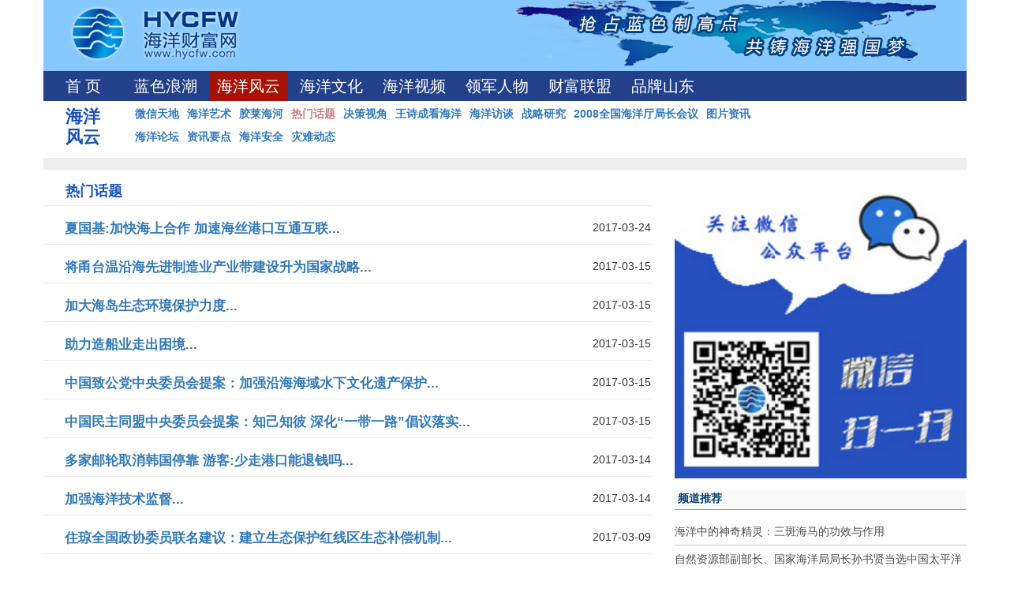

--- FILE ---
content_type: text/html; charset=utf-8
request_url: http://www.hycfw.com/category/index/category/397/p/8.html
body_size: 24985
content:
<!DOCTYPE html>
<html lang="en">
<head>
    <!--[if IE 8]> <html lang="en" class="ie8 no-js"> <![endif]-->
    <!--[if IE 9]> <html lang="en" class="ie9 no-js"> <![endif]-->
    <meta charset="UTF-8">
    <meta name="viewport" content="width=device-width, initial-scale=1, maximum-scale=1, user-scalable=no">
    <title>热门话题 海洋财富网新闻列表</title>
    <meta name="keywords" content="热门话题,海洋财富网">
    <meta http-equiv="X-UA-Compatible" content="IE=edge">
    <meta http-equiv="X-UA-Compatible" content="IE=edge,Chrome=1" />
    <meta http-equiv="X-UA-Compatible" content="IE=9" />
    <meta http-equiv="X-UA-Compatible" content="IE=EmulateIE7" />
    <meta http-equiv="x-ua-compatible" content="ie=7" />
    <meta name="renderer" content="ie-comp">
    <meta name="viewport" content="width=device-width, initial-scale=1">
    <link href="/Public/bootstrap-3.3.5-dist/css/bootstrap.css" rel="stylesheet">
    <link href="/Public/css/index.css" rel="stylesheet">
    <link href="/Public/css/newslist.css" rel="stylesheet">
    <link href="/Public/css/publicNew2.css" rel="stylesheet">
<script>
var _hmt = _hmt || [];
(function() {
  var hm = document.createElement("script");
  hm.src = "https://hm.baidu.com/hm.js?3fa4736235ab6473ba89155b767b0158";
  var s = document.getElementsByTagName("script")[0]; 
  s.parentNode.insertBefore(hm, s);
})();
</script>
</head>
<body class="clearfix">

<div class="container containerNew" >
    <div class="top-header">
        <div class="header row">
    <div class="logo col-xs-4">
        <a href="/">
            <img src="/Public/images/logo.jpg" alt="海洋财富网"  border="0">
        </a>
    </div>
    <div class="br2014 pull-right">
        <img src="/Public/images/ditu.jpg" alt="海洋财富网"  border="0">
    </div>
</div>
<div class="listtop">
    <div class="list_menu">
        <li><a  href="/">首 页</a></li>
        <li id="1627"><a href="/Category/1627">蓝色浪潮</a></li><li id="430"><a href="/Category/430">海洋风云</a></li><li id="1446"><a href="/Category/1446">海洋文化</a></li><li id="1445"><a href="/Category/1445">海洋视频</a></li><li id="1439"><a href="/Category/1439">领军人物</a></li><li id="1642"><a href="/Category/1642">财富联盟</a></li>        <li><a  href="http://page.hycfw.com/BrandSd/index.html">品牌山东</a></li>
        <!-- <li class="en"><a href="http://en.hycfw.com/" target="_blank">English</a></li> -->
    </div>
</div>
<div class="wrapp">
    <div class="navtitle">
        海洋风云    </div>
    <ul class="mainnav">
         <li class="second_1644"><a href="/Category/1644">微信天地</a></li>            <!--<li class="second_1644"><a href="/Category/1644">微信天地</a></li>--> <li class="second_1629"><a href="/Category/1629">海洋艺术</a></li>            <!--<li class="second_1629"><a href="/Category/1629">海洋艺术</a></li>--> <li class="second_1435"><a href="/Category/1435">胶莱海河</a></li>            <!--<li class="second_1435"><a href="/Category/1435">胶莱海河</a></li>--> <li class="second_397"><a href="/Category/397">热门话题</a></li>            <!--<li class="second_397"><a href="/Category/397">热门话题</a></li>--> <li class="second_345"><a href="/Category/345">决策视角</a></li>            <!--<li class="second_345"><a href="/Category/345">决策视角</a></li>--> <li class="second_344"><a href="/Category/344">王诗成看海洋</a></li>            <!--<li class="second_344"><a href="/Category/344">王诗成看海洋</a></li>--> <li class="second_343"><a href="/Category/343">海洋访谈</a></li>            <!--<li class="second_343"><a href="/Category/343">海洋访谈</a></li>--> <li class="second_342"><a href="/Category/342">战略研究</a></li>            <!--<li class="second_342"><a href="/Category/342">战略研究</a></li>--> <li class="second_103"><a href="/Category/103">2008全国海洋厅局长会议</a></li>            <!--<li class="second_103"><a href="/Category/103">2008全国海洋厅局长会议</a></li>--> <li class="second_80"><a href="/Category/80">图片资讯</a></li>            <!--<li class="second_80"><a href="/Category/80">图片资讯</a></li>--> <li class="second_46"><a href="/Category/46">海洋论坛</a></li>            <!--<li class="second_46"><a href="/Category/46">海洋论坛</a></li>--> <li class="second_16"><a href="/Category/16">资讯要点</a></li>            <!--<li class="second_16"><a href="/Category/16">资讯要点</a></li>--> <li class="second_14"><a href="/Category/14">海洋安全</a></li>            <!--<li class="second_14"><a href="/Category/14">海洋安全</a></li>--> <li class="second_11"><a href="/Category/11">灾难动态</a></li>            <!--<li class="second_11"><a href="/Category/11">灾难动态</a></li>-->    </ul>
</div>    </div>

    <div class="wraphui" ></div>
    <div class="caption">
        <div class="news-title">
            <span >热门话题</span>
        </div>
    </div>
    <div class="row">
        <div class="col-xs-8 width100">
            <style type="text/css">
                .createtime{
                    font-size: 14px;
                    font-weight: normal;
                }
            </style>

            <div class="newslist-pannel">
                    <div class="newslist-pannel-heading">
                        <h3 class="newslist-pannel-title clearfix">
                           <a href="/Article/203736">夏国基:加快海上合作 加速海丝港口互通互联...</a>
                           <span class="pull-right createtime">
                               2017-03-24                           </span>
                        </h3>
                    </div>
                </div><div class="newslist-pannel">
                    <div class="newslist-pannel-heading">
                        <h3 class="newslist-pannel-title clearfix">
                           <a href="/Article/203451">将甬台温沿海先进制造业产业带建设升为国家战略...</a>
                           <span class="pull-right createtime">
                               2017-03-15                           </span>
                        </h3>
                    </div>
                </div><div class="newslist-pannel">
                    <div class="newslist-pannel-heading">
                        <h3 class="newslist-pannel-title clearfix">
                           <a href="/Article/203450">加大海岛生态环境保护力度...</a>
                           <span class="pull-right createtime">
                               2017-03-15                           </span>
                        </h3>
                    </div>
                </div><div class="newslist-pannel">
                    <div class="newslist-pannel-heading">
                        <h3 class="newslist-pannel-title clearfix">
                           <a href="/Article/203449">助力造船业走出困境...</a>
                           <span class="pull-right createtime">
                               2017-03-15                           </span>
                        </h3>
                    </div>
                </div><div class="newslist-pannel">
                    <div class="newslist-pannel-heading">
                        <h3 class="newslist-pannel-title clearfix">
                           <a href="/Article/203447">中国致公党中央委员会提案：加强沿海海域水下文化遗产保护...</a>
                           <span class="pull-right createtime">
                               2017-03-15                           </span>
                        </h3>
                    </div>
                </div><div class="newslist-pannel">
                    <div class="newslist-pannel-heading">
                        <h3 class="newslist-pannel-title clearfix">
                           <a href="/Article/203446">中国民主同盟中央委员会提案：知己知彼 深化“一带一路”倡议落实...</a>
                           <span class="pull-right createtime">
                               2017-03-15                           </span>
                        </h3>
                    </div>
                </div><div class="newslist-pannel">
                    <div class="newslist-pannel-heading">
                        <h3 class="newslist-pannel-title clearfix">
                           <a href="/Article/203409">多家邮轮取消韩国停靠 游客:少走港口能退钱吗...</a>
                           <span class="pull-right createtime">
                               2017-03-14                           </span>
                        </h3>
                    </div>
                </div><div class="newslist-pannel">
                    <div class="newslist-pannel-heading">
                        <h3 class="newslist-pannel-title clearfix">
                           <a href="/Article/203391">加强海洋技术监督...</a>
                           <span class="pull-right createtime">
                               2017-03-14                           </span>
                        </h3>
                    </div>
                </div><div class="newslist-pannel">
                    <div class="newslist-pannel-heading">
                        <h3 class="newslist-pannel-title clearfix">
                           <a href="/Article/203307">住琼全国政协委员联名建议：建立生态保护红线区生态补偿机制...</a>
                           <span class="pull-right createtime">
                               2017-03-09                           </span>
                        </h3>
                    </div>
                </div><div class="newslist-pannel">
                    <div class="newslist-pannel-heading">
                        <h3 class="newslist-pannel-title clearfix">
                           <a href="/Article/203305">中国致公党中央委员会提案：建议加快推动发展“海洋能”...</a>
                           <span class="pull-right createtime">
                               2017-03-09                           </span>
                        </h3>
                    </div>
                </div><div class="newslist-pannel">
                    <div class="newslist-pannel-heading">
                        <h3 class="newslist-pannel-title clearfix">
                           <a href="/Article/203298">全国人大代表金锋向习总书记表达海洋人的心声...</a>
                           <span class="pull-right createtime">
                               2017-03-09                           </span>
                        </h3>
                    </div>
                </div><div class="newslist-pannel">
                    <div class="newslist-pannel-heading">
                        <h3 class="newslist-pannel-title clearfix">
                           <a href="/Article/203282">将构建环南海经济圈上升为国家战略...</a>
                           <span class="pull-right createtime">
                               2017-03-08                           </span>
                        </h3>
                    </div>
                </div><div class="newslist-pannel">
                    <div class="newslist-pannel-heading">
                        <h3 class="newslist-pannel-title clearfix">
                           <a href="/Article/203278">世界好中国才能好 代表委员热议“一带一路”建设...</a>
                           <span class="pull-right createtime">
                               2017-03-08                           </span>
                        </h3>
                    </div>
                </div><div class="newslist-pannel">
                    <div class="newslist-pannel-heading">
                        <h3 class="newslist-pannel-title clearfix">
                           <a href="/Article/203167">全国人大代表吕彩霞建议：出台渤海保护法...</a>
                           <span class="pull-right createtime">
                               2017-03-03                           </span>
                        </h3>
                    </div>
                </div><div class="newslist-pannel">
                    <div class="newslist-pannel-heading">
                        <h3 class="newslist-pannel-title clearfix">
                           <a href="/Article/202939">"塑料紫菜"谣言疯传 多家紫菜厂商接到勒索电话...</a>
                           <span class="pull-right createtime">
                               2017-02-24                           </span>
                        </h3>
                    </div>
                </div><div class="newslist-pannel">
                    <div class="newslist-pannel-heading">
                        <h3 class="newslist-pannel-title clearfix">
                           <a href="/Article/202680">第三次南海大洋钻探的第一管样品目击记[图]...</a>
                           <span class="pull-right createtime">
                               2017-02-17                           </span>
                        </h3>
                    </div>
                </div><div class="newslist-pannel">
                    <div class="newslist-pannel-heading">
                        <h3 class="newslist-pannel-title clearfix">
                           <a href="/Article/202570">“一带一路”新愿景...</a>
                           <span class="pull-right createtime">
                               2017-02-15                           </span>
                        </h3>
                    </div>
                </div><div class="newslist-pannel">
                    <div class="newslist-pannel-heading">
                        <h3 class="newslist-pannel-title clearfix">
                           <a href="/Article/202531">围绕“三个转变” 推进南极考察...</a>
                           <span class="pull-right createtime">
                               2017-02-14                           </span>
                        </h3>
                    </div>
                </div><div class="newslist-pannel">
                    <div class="newslist-pannel-heading">
                        <h3 class="newslist-pannel-title clearfix">
                           <a href="/Article/202493">国防科工局：海上核电站列入“十三五”规划...</a>
                           <span class="pull-right createtime">
                               2017-02-13                           </span>
                        </h3>
                    </div>
                </div><div class="newslist-pannel">
                    <div class="newslist-pannel-heading">
                        <h3 class="newslist-pannel-title clearfix">
                           <a href="/Article/202343"> 一号文件1.3万字，这800字是重点！与水产人息息相关 ...</a>
                           <span class="pull-right createtime">
                               2017-02-07                           </span>
                        </h3>
                    </div>
                </div><div class="newslist-pannel">
                    <div class="newslist-pannel-heading">
                        <h3 class="newslist-pannel-title clearfix">
                           <a href="/Article/202045"> 恭喜！青岛成功入选国家中心城市！ ...</a>
                           <span class="pull-right createtime">
                               2017-01-17                           </span>
                        </h3>
                    </div>
                </div><div class="newslist-pannel">
                    <div class="newslist-pannel-heading">
                        <h3 class="newslist-pannel-title clearfix">
                           <a href="/Article/201801">论道品牌文化 第八届山东品牌文化节圆满落帷...</a>
                           <span class="pull-right createtime">
                               2017-01-10                           </span>
                        </h3>
                    </div>
                </div><div class="newslist-pannel">
                    <div class="newslist-pannel-heading">
                        <h3 class="newslist-pannel-title clearfix">
                           <a href="/Article/201733">第八届山东品牌文化节落幕...</a>
                           <span class="pull-right createtime">
                               2017-01-06                           </span>
                        </h3>
                    </div>
                </div><div class="newslist-pannel">
                    <div class="newslist-pannel-heading">
                        <h3 class="newslist-pannel-title clearfix">
                           <a href="/Article/201732">第八届山东品牌文化节颁奖 15类奖项“名花有主”...</a>
                           <span class="pull-right createtime">
                               2017-01-06                           </span>
                        </h3>
                    </div>
                </div><div class="newslist-pannel">
                    <div class="newslist-pannel-heading">
                        <h3 class="newslist-pannel-title clearfix">
                           <a href="/Article/201701">第八届山东品牌文化节举办金融与资本高峰论坛...</a>
                           <span class="pull-right createtime">
                               2017-01-05                           </span>
                        </h3>
                    </div>
                </div><div class="newslist-pannel">
                    <div class="newslist-pannel-heading">
                        <h3 class="newslist-pannel-title clearfix">
                           <a href="/Article/201269">国家海洋局推进21世纪海上丝绸之路建设系列报道之一加速融入海丝路...</a>
                           <span class="pull-right createtime">
                               2016-12-26                           </span>
                        </h3>
                    </div>
                </div><div class="newslist-pannel">
                    <div class="newslist-pannel-heading">
                        <h3 class="newslist-pannel-title clearfix">
                           <a href="/Article/201016">12月我国“海上丝绸之路”建设不断取得新进展...</a>
                           <span class="pull-right createtime">
                               2016-12-15                           </span>
                        </h3>
                    </div>
                </div><div class="newslist-pannel">
                    <div class="newslist-pannel-heading">
                        <h3 class="newslist-pannel-title clearfix">
                           <a href="/Article/200964">激发创新活力 建设海洋科技强国——全国海洋科技创新大会侧记...</a>
                           <span class="pull-right createtime">
                               2016-12-14                           </span>
                        </h3>
                    </div>
                </div><div class="newslist-pannel">
                    <div class="newslist-pannel-heading">
                        <h3 class="newslist-pannel-title clearfix">
                           <a href="/Article/200963">海洋科技创新人才是关键——两院院士为推进海洋科技创新建言献策...</a>
                           <span class="pull-right createtime">
                               2016-12-14                           </span>
                        </h3>
                    </div>
                </div><div class="newslist-pannel">
                    <div class="newslist-pannel-heading">
                        <h3 class="newslist-pannel-title clearfix">
                           <a href="/Article/200925">杀害珍稀海洋动物者，戒！...</a>
                           <span class="pull-right createtime">
                               2016-12-13                           </span>
                        </h3>
                    </div>
                </div>
            <div class="news-pagination">
                <div><ul class="pagination"><li><a class="first" href="/category/index/category/397/p/1.html">1...</a></li> <li><a class="prev" href="/category/index/category/397/p/7.html"><</a></li> <li><a class="num" href="/category/index/category/397/p/3.html">3</a><a class="num" href="/category/index/category/397/p/4.html">4</a><a class="num" href="/category/index/category/397/p/5.html">5</a><a class="num" href="/category/index/category/397/p/6.html">6</a><a class="num" href="/category/index/category/397/p/7.html">7</a><span class="current">8</span><a class="num" href="/category/index/category/397/p/9.html">9</a><a class="num" href="/category/index/category/397/p/10.html">10</a><a class="num" href="/category/index/category/397/p/11.html">11</a><a class="num" href="/category/index/category/397/p/12.html">12</a><a class="num" href="/category/index/category/397/p/13.html">13</a></li> <li><a class="next" href="/category/index/category/397/p/9.html">></a></li> <li><a class="end" href="/category/index/category/397/p/194.html">194</a></li></ul></div>            </div>
            <div>
            </div>
        </div>
        <div class="col-xs-4 wx-guanzhu width100">
            <img src="/Public/images/weixinsaoyisao.png" style="width:100%;">
            <div class="liebiaoa">
                <ul class="bo">
                    <li>频道推荐</li>
                </ul>
                <dl>
                   <dd><a href="/Article/238269" target="_blank">海洋中的神奇精灵：三斑海马的功效与作用</a></dd><dd><a href="/Article/238268" target="_blank">自然资源部副部长、国家海洋局局长孙书贤当选中国太平洋学会会长！</a></dd><dd><a href="/Article/238267" target="_blank">多地发布“十五五”规划建议，海洋生态保护聚焦哪些重点？</a></dd><dd><a href="/Article/238266" target="_blank">孔凡萍主持召开《政府工作报告》及“十五五”规划征求意见建议座谈会</a></dd><dd><a href="/Article/238265" target="_blank">向海图强：以蓝色担当书写海洋强国新篇</a></dd>                </dl>
            </div>
            <div class="liebiaoa">
                <ul class="bo">
                    <li>最新新闻</li>
                </ul>
                <dl>
                    <dd><a href="/Article/238310" target="_blank">推动海洋经济高质量发展需把握好几对关系</a></dd><dd><a href="/Article/238309" target="_blank">了不起的坚持｜蓝色经济的山东发展范式</a></dd><dd><a href="/Article/238308" target="_blank">向海图强 筑就海洋强国新征程</a></dd><dd><a href="/Article/238307" target="_blank">中国海洋大学党委书记李明：以攻坚精神奋力推进新一年各项任务，为教育强国、海洋强国建设作出新的“海大贡献”！</a></dd><dd><a href="/Article/238306" target="_blank">山东向海图强，给海洋强国写好“地方答卷”</a></dd>                </dl>
            </div>
            <div class="scode">
                <script data-ad-client="ca-pub-0222640305113842" async src="https://pagead2.googlesyndication.com/pagead/js/adsbygoogle.js"></script>
            </div>          
        </div>
    </div>
</div>

<div class="othcopy width100 clearfix">
    <div class="hrtv_w1000">
        <div class="dbunav">
            <a href="/article/120583/">关于我们</a> | <a href="/article/120584/">服务条款</a> | <a href="/article/120585/">联系方式</a> | <a href="/article/120586/">广告服务</a> | <a href="/article/120587">商务洽谈</a> | <a href="/article/120588/">工作机会</a> | <a href="/article/120590">版权所有</a> | <a href="https://www.micecube.com/">麦斯魔方</a>
        </div>
        <div class="cter textinfo" style="line-height:40px;">Copyright © 2004-2021 hycfw.com Inc. All Rights Reserved. 山东海洋网络科技有限公司 版权所有</div>
        <div class="cter txtinfo2">
            <a href="https://beian.miit.gov.cn/">鲁ICP备09042200号-1</a>　　
            <a href="/article/126317/" target="_blank">增值电信业务经营许可证：鲁B2-20120067</a>　　
            <a href="https://www.mofyi.com/" target="_blank">技术支持：MofyiStudio</a>
        </div>
    </div>
</div>
<div class="othcpy">
    <div class="hrtv_w1000 oth"><a href="http://net.china.com.cn/index.htm" target="_blank"><img src="/Public/images/icon2.gif"></a><a href="http://www.anquan.org/seccenter/search/hycfw.com" target="_blank"><img src="/Public/images/icon.gif"></a></div>
</div><script src="/Public/js/jquery.min.js"></script>
<script type="text/javascript">
    $(document).ready(function(){
        $(".second_397 a").addClass('active');
        $("#430").addClass('active');
    });
</script>
</body>
</html>

--- FILE ---
content_type: text/html; charset=utf-8
request_url: https://www.google.com/recaptcha/api2/aframe
body_size: 268
content:
<!DOCTYPE HTML><html><head><meta http-equiv="content-type" content="text/html; charset=UTF-8"></head><body><script nonce="Z1nxmBHtxRTCBS0VePxOUA">/** Anti-fraud and anti-abuse applications only. See google.com/recaptcha */ try{var clients={'sodar':'https://pagead2.googlesyndication.com/pagead/sodar?'};window.addEventListener("message",function(a){try{if(a.source===window.parent){var b=JSON.parse(a.data);var c=clients[b['id']];if(c){var d=document.createElement('img');d.src=c+b['params']+'&rc='+(localStorage.getItem("rc::a")?sessionStorage.getItem("rc::b"):"");window.document.body.appendChild(d);sessionStorage.setItem("rc::e",parseInt(sessionStorage.getItem("rc::e")||0)+1);localStorage.setItem("rc::h",'1769504690815');}}}catch(b){}});window.parent.postMessage("_grecaptcha_ready", "*");}catch(b){}</script></body></html>